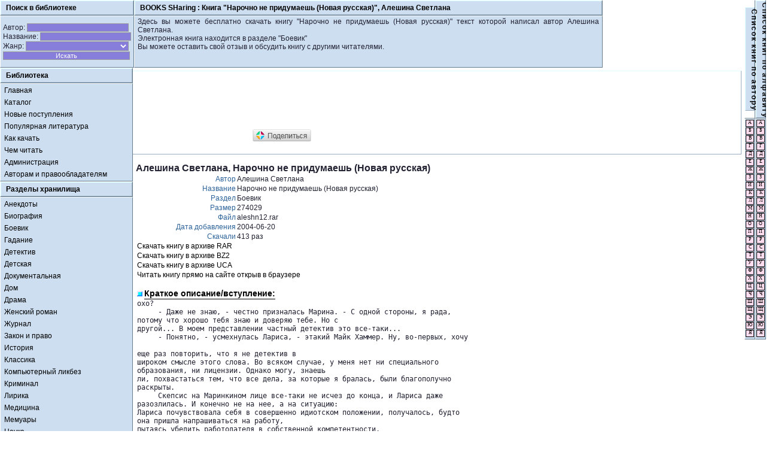

--- FILE ---
content_type: text/html
request_url: http://books.sh/blib_102385.html
body_size: 6842
content:
<head>
<title>Скачать книгу "Нарочно не придумаешь (Новая русская)", автор Алешина Светлана</title>
<meta name="description" content="Книги Алешина Светлана Нарочно не придумаешь (Новая русская). Книги в электронном виде. Все книги Алешина Светлана скачать бесплатно!">
<meta name="keywords" content="книги Алешина Светлана Нарочно не придумаешь (Новая русская), библиотека,скачать книгу,скачать книги,книги скачать,текст книги,
бесплатные книги,скачать бесплатно книги,книги бесплатно,дом книги,про книгу,реферат,медицина,энциклопедии,роман,
пушкин,интернет библиотека,рефераты,социология,менеджмент,экономика рефераты,экономика,словарь,справочник,русская литература,
литература,электронная библиотека,книжный магазин,бесплатные книги,бесплатная библиотека,
Анекдоты,Биография,Боевик,Гадание,Детектив,Детская,Документальная,Дом,Драма,Женский роман,Журнал,Закон и право,История,
Классика,Компьютерный ликбез,Криминал,Лирика,Медицина,Мемуары,Наука,Научная фантастика,Песни,Политика,Приключения,Психология,
Религия,Секс-учеба,Сказка,Словарь,Антропология и социология,Спорт,Стихи,Триллер,Учеба,Философия,Фентези,Эзотерика,Экономика,
Энциклопедия,Эротика,Юмор,IT-приколы,Добавить книгу.">
<meta name="robots" content="all">
<meta http-equiv="Content-Language" content="ru">
<meta http-equiv="Content-Type" content="text/html; charset=windows-1251">
<link rel='stylesheet' type='text/css' href='css/!def.css'>
</head>
<body>

<TABLE BORDER=0 CELLSPACING=0 CELLPADDING=0 WIDTH=100%><TR><TD WIDTH=100%>

<table border=0 cellspacing=0 cellpadding=0 width=100%><tr>
<td id=met width=222><div id=met width=100%>
Поиск в библиотеке
</div></td><td id=met width=100%><div id=met align=middle><nobr>
BOOKS SHaring : <h1>Книга "Нарочно не придумаешь (Новая русская)", Алешина Светлана</h1></nobr></div></td>
</tr><tr>
<form action='bnew.html' method='post'><td id=meb>
<nobr>Автор: <input name=Author style='width:170px;margin-top:1px;'></nobr><br>
<nobr>Название: <input name=Title style='width:152px;margin-top:1px;'></nobr><br>
<nobr>Жанр: <select name=Category style='width:172px;margin-top:1px;'>
<option value=''>
<option value='Анекдоты'>Анекдоты
<option value='Биография'>Биография
<option value='Боевик'>Боевик
<option value='Гадание'>Гадание
<option value='Детектив'>Детектив
<option value='Детская'>Детская
<option value='Документальная'>Документальная
<option value='Дом'>Дом
<option value='Драма'>Драма
<option value='Женский роман'>Женский роман
<option value='Журнал'>Журнал
<option value='Закон и право'>Закон и право
<option value='История'>История
<option value='Классика'>Классика
<option value='Компьютерный ликбез'>Компьютерный ликбез
<option value='Криминал'>Криминал
<option value='Лирика'>Лирика
<option value='Медицина'>Медицина
<option value='Мемуары'>Мемуары
<option value='Наука'>Наука
<option value='Научная фантастика'>Научная фантастика
<option value='Песни'>Песни
<option value='Политика'>Политика
<option value='Приключения'>Приключения
<option value='Психология'>Психология
<option value='Религия'>Религия
<option value='Секс-учеба'>Секс-учеба
<option value='Сказка'>Сказка
<option value='Словарь'>Словарь
<option value='Антропология и социология'>Антропология и социология
<option value='Спорт'>Спорт
<option value='Стихи'>Стихи
<option value='Триллер'>Триллер
<option value='Учеба'>Учеба
<option value='Философия'>Философия
<option value='Фентези'>Фентези
<option value='Эзотерика'>Эзотерика
<option value='Экономика'>Экономика
<option value='Энциклопедия'>Энциклопедия
<option value='Эротические и порно рассказы'>Эротические и порно рассказы
<option value='Юмор'>Юмор
<option value='IT-приколы'>IT-приколы
</select></nobr><br>
<input type='Submit' name=goSearch value='Искать' style='width:212px;margin-top:1px;'>
</td></form><td id=meb width=100%><img src='about:blank' width=1 height=81 style="float:left"><img src='about:blank' width=1 height=81 style="float:right">
<div style="text-align:justify;">Здесь вы можете бесплатно скачать книгу "Нарочно не придумаешь (Новая русская)" текст которой написал автор Алешина Светлана.<br>Электронная книга находится в разделе "Боевик"<br>Вы можете оставить свой отзыв и обсудить книгу с другими читателями.</div>
<img src='about:blank' width=480 height=1></td>
</tr></table>

</TD><TD ROWSPAN=2 WIDTH=1 VALIGN=TOP>

<table border=0 cellspacing=0 cellpadding=0 width=10><tr><td id=met height=100%><div id=met style="height:100%;padding:2px 0px 0px 0px;"><div style="width:1px;height:100%;"><div style="writing-mode:tb-rl;text-align:center;vertical-align:middle;line-height:0.75em;word-spacing:-1px;">С п и с о к &nbsp; к н и г &nbsp; п о &nbsp; а в т о р у<br><br></div></div></div></td><td id=met height=100%><div id=met style="height:100%;padding:2px 0px 0px 0px;"><div style="width:1px;height:100%;"><div style="writing-mode:tb-rl;text-align:center;vertical-align:middle;line-height:0.75em;word-spacing:-1px;">С п и с о к &nbsp; к н и г &nbsp; п о &nbsp; а л ф а в и т у<br><br></div></div></div></td></tr><tr><td id=meb style="padding:0px;text-align:center;"><table border=0 cellspacing=1 cellpadding=0 width=14><tr><td id=a><a id=a href="auth0.html"><div id=a>А</div></a></td></tr><tr><td id=a><a id=a href="auth1.html"><div id=a>Б</div></a></td></tr><tr><td id=a><a id=a href="auth2.html"><div id=a>В</div></a></td></tr><tr><td id=a><a id=a href="auth3.html"><div id=a>Г</div></a></td></tr><tr><td id=a><a id=a href="auth4.html"><div id=a>Д</div></a></td></tr><tr><td id=a><a id=a href="auth5.html"><div id=a>Е</div></a></td></tr><tr><td id=a><a id=a href="auth6.html"><div id=a>Ж</div></a></td></tr><tr><td id=a><a id=a href="auth7.html"><div id=a>З</div></a></td></tr><tr><td id=a><a id=a href="auth8.html"><div id=a>И</div></a></td></tr><tr><td id=a><a id=a href="auth9.html"><div id=a>К</div></a></td></tr><tr><td id=a><a id=a href="auth10.html"><div id=a>Л</div></a></td></tr><tr><td id=a><a id=a href="auth11.html"><div id=a>М</div></a></td></tr><tr><td id=a><a id=a href="auth12.html"><div id=a>Н</div></a></td></tr><tr><td id=a><a id=a href="auth13.html"><div id=a>О</div></a></td></tr><tr><td id=a><a id=a href="auth14.html"><div id=a>П</div></a></td></tr><tr><td id=a><a id=a href="auth15.html"><div id=a>Р</div></a></td></tr><tr><td id=a><a id=a href="auth16.html"><div id=a>С</div></a></td></tr><tr><td id=a><a id=a href="auth17.html"><div id=a>Т</div></a></td></tr><tr><td id=a><a id=a href="auth18.html"><div id=a>У</div></a></td></tr><tr><td id=a><a id=a href="auth19.html"><div id=a>Ф</div></a></td></tr><tr><td id=a><a id=a href="auth20.html"><div id=a>Х</div></a></td></tr><tr><td id=a><a id=a href="auth21.html"><div id=a>Ц</div></a></td></tr><tr><td id=a><a id=a href="auth22.html"><div id=a>Ч</div></a></td></tr><tr><td id=a><a id=a href="auth23.html"><div id=a>Ш</div></a></td></tr><tr><td id=a><a id=a href="auth24.html"><div id=a>Щ</div></a></td></tr><tr><td id=a><a id=a href="auth25.html"><div id=a>Э</div></a></td></tr><tr><td id=a><a id=a href="auth26.html"><div id=a>Ю</div></a></td></tr><tr><td id=a><a id=a href="auth27.html"><div id=a>Я</div></a></td></tr><tr><td><img src="about:blank" width=14 height=1></td></tr></table></td><td id=meb style="padding:0px;text-align:center;"><table border=0 cellspacing=1 cellpadding=0 width=14><tr><td id=a><a id=a href="book0.html"><div id=a>А</div></a></td></tr><tr><td id=a><a id=a href="book1.html"><div id=a>Б</div></a></td></tr><tr><td id=a><a id=a href="book2.html"><div id=a>В</div></a></td></tr><tr><td id=a><a id=a href="book3.html"><div id=a>Г</div></a></td></tr><tr><td id=a><a id=a href="book4.html"><div id=a>Д</div></a></td></tr><tr><td id=a><a id=a href="book5.html"><div id=a>Е</div></a></td></tr><tr><td id=a><a id=a href="book6.html"><div id=a>Ж</div></a></td></tr><tr><td id=a><a id=a href="book7.html"><div id=a>З</div></a></td></tr><tr><td id=a><a id=a href="book8.html"><div id=a>И</div></a></td></tr><tr><td id=a><a id=a href="book9.html"><div id=a>К</div></a></td></tr><tr><td id=a><a id=a href="book10.html"><div id=a>Л</div></a></td></tr><tr><td id=a><a id=a href="book11.html"><div id=a>М</div></a></td></tr><tr><td id=a><a id=a href="book12.html"><div id=a>Н</div></a></td></tr><tr><td id=a><a id=a href="book13.html"><div id=a>О</div></a></td></tr><tr><td id=a><a id=a href="book14.html"><div id=a>П</div></a></td></tr><tr><td id=a><a id=a href="book15.html"><div id=a>Р</div></a></td></tr><tr><td id=a><a id=a href="book16.html"><div id=a>С</div></a></td></tr><tr><td id=a><a id=a href="book17.html"><div id=a>Т</div></a></td></tr><tr><td id=a><a id=a href="book18.html"><div id=a>У</div></a></td></tr><tr><td id=a><a id=a href="book19.html"><div id=a>Ф</div></a></td></tr><tr><td id=a><a id=a href="book20.html"><div id=a>Х</div></a></td></tr><tr><td id=a><a id=a href="book21.html"><div id=a>Ц</div></a></td></tr><tr><td id=a><a id=a href="book22.html"><div id=a>Ч</div></a></td></tr><tr><td id=a><a id=a href="book23.html"><div id=a>Ш</div></a></td></tr><tr><td id=a><a id=a href="book24.html"><div id=a>Щ</div></a></td></tr><tr><td id=a><a id=a href="book25.html"><div id=a>Э</div></a></td></tr><tr><td id=a><a id=a href="book26.html"><div id=a>Ю</div></a></td></tr><tr><td id=a><a id=a href="book27.html"><div id=a>Я</div></a></td></tr><tr><td><img src="about:blank" width=14 height=1></td></tr></table></td></tr><tr><td colspan=2 align=right><br>
<noindex>
<!--LiveInternet counter--><script type="text/javascript"><!--
document.write("<","a hr","ef='http://www.liveinternet.ru/click' ",
"target=_blank><img src='http://counter.yadro.ru/hit?t42.12;r"+
escape(document.referrer)+((typeof(screen)=="undefined")?"":
";s"+screen.width+"*"+screen.height+"*"+(screen.colorDepth?
screen.colorDepth:screen.pixelDepth))+";u"+escape(document.URL)+
";h"+escape(document.title.substring(0,80))+";"+Math.random()+
"' alt='' title='LiveInternet' "+
"border='0' width='31' height='31'><\/a>")
//--></script><!--/LiveInternet-->
</noindex>
</table>

</TD></TR><TR><TD WIDTH=100%>

<div style="float:left;width:222;padding-right:5px;">
<table border=0 cellspacing=0 cellpadding=0 width=222><tr>
<td id=met width=222><div id=met width=100%>
Библиотека
</div></td>
</tr><tr>
<td id=meb class=mec style="padding:1px">
<a href='/'>Главная</a>
<a href='/'>Каталог</a>
<a href='/bnew.html?s=5'>Новые поступления</a>
<a href='/bnew.html'>Популярная литература</a>
<a href='/arch.html'>Как качать</a>
<a href='/read.html'>Чем читать</a>
<a href='/cont.html'>Администрация</a>
<a href='/copy.html'>Авторам и правообладателям</a>
</td>
</tr>
<tr>
<td id=met width=100%><div id=met width=100%>
Разделы хранилища
</div></td>
</tr><tr>
<td id=meb class=mec style="padding:1px">
<a href='/bcat_1.html'>Анекдоты</a><a href='/bcat_2.html'>Биография</a><a href='/bcat_3.html'>Боевик</a><a href='/bcat_4.html'>Гадание</a><a href='/bcat_5.html'>Детектив</a><a href='/bcat_6.html'>Детская</a><a href='/bcat_7.html'>Документальная</a><a href='/bcat_8.html'>Дом</a><a href='/bcat_9.html'>Драма</a><a href='/bcat_10.html'>Женский роман</a><a href='/bcat_11.html'>Журнал</a><a href='/bcat_12.html'>Закон и право</a><a href='/bcat_13.html'>История</a><a href='/bcat_14.html'>Классика</a><a href='/bcat_15.html'>Компьютерный ликбез</a><a href='/bcat_16.html'>Криминал</a><a href='/bcat_17.html'>Лирика</a><a href='/bcat_18.html'>Медицина</a><a href='/bcat_19.html'>Мемуары</a><a href='/bcat_20.html'>Наука</a><a href='/bcat_21.html'>Научная фантастика</a><a href='/bcat_22.html'>Песни</a><a href='/bcat_23.html'>Политика</a><a href='/bcat_24.html'>Приключения</a><a href='/bcat_25.html'>Психология</a><a href='/bcat_26.html'>Религия</a><a href='/bcat_27.html'>Секс-учеба</a><a href='/bcat_28.html'>Сказка</a><a href='/bcat_29.html'>Словарь</a><a href='/bcat_30.html'>Антропология и социология</a><a href='/bcat_31.html'>Спорт</a><a href='/bcat_32.html'>Стихи</a><a href='/bcat_33.html'>Триллер</a><a href='/bcat_34.html'>Учеба</a><a href='/bcat_35.html'>Философия</a><a href='/bcat_36.html'>Фентези</a><a href='/bcat_37.html'>Эзотерика</a><a href='/bcat_38.html'>Экономика</a><a href='/bcat_39.html'>Энциклопедия</a><a href='/bcat_40.html'>Эротические и порно рассказы</a><a href='/bcat_41.html'>Юмор</a><a href='/bcat_42.html'>IT-приколы</a></td>
</tr></table>
</div>
<div style="padding:5px;text-align:justify;">

<div id=met width=100% style='background-color:#FFFFFF;'>

<!-- Adsense code BEGIN -->
<script async src="//pagead2.googlesyndication.com/pagead/js/adsbygoogle.js"></script>
<!-- books -->
<ins class="adsbygoogle"
     style="display:inline-block;width:728px;height:90px"
     data-ad-client="ca-pub-6665654626618946"
     data-ad-slot="1064299316"></ins>
<script>
(adsbygoogle = window.adsbygoogle || []).push({});
</script>
<!-- Adsense code END -->

<script type="text/javascript">(function(w,doc) {
if (!w.__utlWdgt ) {
    w.__utlWdgt = true;
    var d = doc, s = d.createElement('script'), g = 'getElementsByTagName';
    s.type = 'text/javascript'; s.charset='UTF-8'; s.async = true;
    s.src = ('https:' == w.location.protocol ? 'https' : 'http')  + '://w.uptolike.com/widgets/v1/uptolike.js';
    var h=d[g]('body')[0];
    h.appendChild(s);
}})(window,document);
</script>
<div data-background-alpha="0.0" data-orientation="horizontal" data-text-color="000000" data-share-shape="rectangle" data-sn-ids="vk.fb.ok.gp.mr." data-counter-background-color="ffffff" data-share-counter-size="11" data-share-size="40" data-background-color="ededed" data-share-counter-type="disable" data-pid="44917" data-counter-background-alpha="1.0" data-share-style="1" data-mode="like" data-following-enable="false" data-like-text-enable="true" data-selection-enable="true" data-icon-color="ffffff" class="uptolike-buttons" ></div>

<br>

</div>

<br>



<h2>Алешина Светлана, Нарочно не придумаешь (Новая русская)</h2><br>





<div><table border="0"><tr><td align="right"><font color="#2e649b">Автор</font></td><td align="left">Алешина Светлана</td></tr><tr><td align="right"><font color="#2e649b">Название</font></td><td align="left">Нарочно не придумаешь (Новая русская)</td></tr><tr><td align="right"><font color="#2e649b">Раздел</font></td><td align="left">Боевик</td></tr><tr><td align="right"><font color="#2e649b">Размер</font></td><td align="left">274029</td></tr><tr><td align="right"><font color="#2e649b">Файл</font></td><td align="left">aleshn12.rar</td></tr><tr><td align="right"><font color="#2e649b">Дата добавления</font></td><td align="left">2004-06-20</td></tr><tr><td align="right"><font color="#2e649b">Скачали</font></td><td align="left">413 раз</td></tr><tr><td align=left colspan="2"><a href="http://books.sh/load.php?file=102385&rar">Скачать книгу в архиве RAR</a></td></tr><tr><td align=left colspan="2"><a href="http://books.sh/load.php?file=102385&bz2">Скачать книгу в архиве BZ2</a></td></tr><tr><td align=left colspan="2"><a href="http://books.sh/load.php?file=102385&uca">Скачать книгу в архиве UCA</a></td></tr><tr><td align=left colspan="2"><a href="http://books.sh/load.php?file=102385&sea">Читать книгу прямо на сайте открыв в браузере</a></td></tr><tr><td align=left colspan="2"><br><img height="9" src="/img/b0.gif" width="9"> <h3>Краткое описание/вступление:</h3></td></tr><tr><td colspan="3"><p align="justify"><pre>охо?
     - Даже не знаю, - честно призналась Марина. - С одной стороны, я рада, 
потому что хорошо тебя знаю и доверяю тебе. Но с 
другой... В моем представлении частный детектив это все-таки...
     - Понятно, - усмехнулась Лариса, - этакий Майк Хаммер. Ну, во-первых, хочу

еще раз повторить, что я не детектив в 
широком смысле этого слова. Во всяком случае, у меня нет ни специального 
образования, ни лицензии. Однако могу, знаешь 
ли, похвастаться тем, что все дела, за которые я бралась, были благополучно 
раскрыты.
     Скепсис на Маринкином лице все-таки не исчез до конца, и Лариса даже 
разозлилась. И конечно не на нее, а на ситуацию: 
Лариса почувствовала себя в совершенно идиотском положении, получалось, будто 
она пришла напрашиваться на работу, 
пытаясь убедить работодателя в собственной компетентности.
     Решив, что переубеждать Маринку - дело неблагодарное, Лариса не стала 
больше уверять ее, насколько является 
профессионалом своего дела. В конце концов, не она ее наняла, а Варфоломеев, и 
Ларисе должно быть абсолютно 
безразлично, что Маринка думает по этому поводу. Главное, чтобы сейчас она 
выдала Ларисе необходимую информацию. Но 
все-таки на душе у директрисы ресторана было не очень комфортно: не так она 
представляла себе встречу с давнишней 
приятельницей.
     Маринка, видимо, заметила перемены в настроении Ларисы, потому что поспешно

извинилась:
     - Спасибо тебе, Ларочка, большое спасибо за то, что ты пришла. Я просто вся

на нервах, не знаю уж, что и думать и к кому 
обращаться за помощью. Хорошо еще, что Вадим взял на себя проблему поиска 
частного детектива. У меня бы точно ничего 
не получилось, я абсолютно выбита из колеи.
     Марина достала пачку "Мальборо" и поставила перед Ларисой на столик 
пепельницу.
     - Вот уж никогда бы не подумала, что ты начнешь курить, - заметила Котова.
     - Мы много чего не можем себе представить, - с грустью проговорила Маринка.

- Я, например, не могла представи</pre></p></td></tr></table></div>
<img height="9" src="/img/b0.gif" width="9"> <h3>Литература, написанная Алешина Светлана:</h3><br>•&nbsp;<a href='blib_99261.html'>А я леплю горбатого (Папарацци)</a><br>•&nbsp;<a href='blib_102384.html'>Алиби с гулькин нос (Новая русская)</a><br>•&nbsp;<a href='blib_109373.html'>Бег впереди паровоза (Папарацци)</a><br>•&nbsp;<a href='blib_99255.html'>Дешевле только даром (Папарацци)</a><br>•&nbsp;<a href='blib_99254.html'>Дьявольский план (Папарацци)</a><br>•&nbsp;<a href='blib_112224.html'>Жди неприятностей</a><br>•&nbsp;<a href='blib_99259.html'>Любовник в отставке (Новая русская)</a><br>•&nbsp;<a href='blib_102412.html'>Любовь зла (Папарацци)</a><br>•&nbsp;<a href='blib_99257.html'>Любопытство не порок (Папарацци)</a><br>•&nbsp;<a href='blib_102385.html'>Нарочно не придумаешь (Новая русская)</a><br>•&nbsp;<a href='blib_102390.html'>Не люблю поддавки (Новая русская)</a><br>•&nbsp;<a href='blib_102386.html'>Предел зла (Новая русская)</a><br>•&nbsp;<a href='blib_101789.html'>Преступление без наказания (Папарацци)</a><br>•&nbsp;<a href='blib_99258.html'>Репортаж без места событий (Папарацци)</a><br>•&nbsp;<a href='blib_99256.html'>Синий дракон (Папарацци)</a><br>•&nbsp;<a href='blib_99260.html'>Сладкие разборки (TV журналистка)</a><br>•&nbsp;<a href='blib_102388.html'>Средство от скуки (Новая русская)</a><br>•&nbsp;<a href='blib_102389.html'>Тень на плетень (Новая русская)</a><br>•&nbsp;<a href='blib_102387.html'>Фуршет с трагическим финалом (Новая русская)</a><br><br><img height="9" src="/img/b0.gif" width="9"> <h3>Вместе с книгой "Нарочно не придумаешь (Новая русская)" читатели смотрели:</h3><br>•&nbsp;<a href="blib_102386.html">Алешина Светлана / Предел зла (Новая русская)</a><br>•&nbsp;<a href="blib_102387.html">Алешина Светлана / Фуршет с трагическим финалом (Новая русская)</a><br>•&nbsp;<a href="blib_102388.html">Алешина Светлана / Средство от скуки (Новая русская)</a><br>•&nbsp;<a href="blib_102389.html">Алешина Светлана / Тень на плетень (Новая русская)</a><br>•&nbsp;<a href="blib_102390.html">Алешина Светлана / Не люблю поддавки (Новая русская)</a><br>•&nbsp;<a href="blib_102391.html">Бэлоу Мэри / Тайная жемчужина</a><br>•&nbsp;<a href="blib_102392.html">Бэлоу Мэри / Мелодия души (Марлоу и Кендрик 2.)</a><br>•&nbsp;<a href="blib_102393.html">Бэлоу Мэри / Фиктивная помолвка (Лорд Уэйт 2.)</a><br>•&nbsp;<a href="blib_102394.html">Бэлоу Мэри / Поверь своему сердцу (Обольщение 2.)</a><br>•&nbsp;<a href="blib_102395.html">Бэлоу Мэри / Знаменитая героиня (Темный ангел 3.)</a>
<br><br><img height="9" src="/img/b0.gif" width="9"> <h3>Новые поступления в хранилище библиотеки:</h3><br>•&nbsp;<a href="blib_141909.html">А. Гавльда / Я ее любила/Я его любила (отрывок) / 2008-01-12</a><br>•&nbsp;<a href="blib_141910.html">Ким Лоренс / Лоно Каридес / 2008-01-11</a><br>•&nbsp;<a href="blib_141908.html">Олег Смирнов / Эшелон / 2008-01-10</a><br>•&nbsp;<a href="blib_141913.html">Артур СПИНАКЕР / ТОРУС / 2008-01-10</a><br>•&nbsp;<a href="blib_141914.html">Гурин Артём / Я_выйду_рано_по_весне / 2008-01-10</a>	

</div><br><div style="padding-top:5px;float:left;">

<!-- Google Adsense BEGIN -->
<script async src="//pagead2.googlesyndication.com/pagead/js/adsbygoogle.js"></script>
<!-- books -->
<ins class="adsbygoogle"
     style="display:inline-block;width:728px;height:90px"
     data-ad-client="ca-pub-6665654626618946"
     data-ad-slot="1064299316"></ins>
<script>
(adsbygoogle = window.adsbygoogle || []).push({});
</script>
<!-- Google Adsense END -->
<script async="async" src="https://w.uptolike.com/widgets/v1/zp.js?pid=48469"></script>
<br>
<br>
</div>
</TR></TABLE>

<!-- Yandex.Metrika counter -->
<script type="text/javascript">
(function (d, w, c) {
    (w[c] = w[c] || []).push(function() {
        try {
            w.yaCounter25414898 = new Ya.Metrika({id:25414898,
                    clickmap:true,
                    trackLinks:true,
                    accurateTrackBounce:true});
        } catch(e) { }
    });

    var n = d.getElementsByTagName("script")[0],
        s = d.createElement("script"),
        f = function () { n.parentNode.insertBefore(s, n); };
    s.type = "text/javascript";
    s.async = true;
    s.src = (d.location.protocol == "https:" ? "https:" : "http:") + "//mc.yandex.ru/metrika/watch.js";

    if (w.opera == "[object Opera]") {
        d.addEventListener("DOMContentLoaded", f, false);
    } else { f(); }
})(document, window, "yandex_metrika_callbacks");
</script>
<noscript><div><img src="//mc.yandex.ru/watch/25414898" style="position:absolute; left:-9999px;" alt="" /></div></noscript>
<!-- /Yandex.Metrika counter -->

<p align="top"><a href="http://books.sh/"><span style="text-decoration:none;color:#6699AA;">BOOKS.SH - BOOKS SHaring @ 2009-2013, Книги в электронном виде.</span></a></p>
</body></html>

--- FILE ---
content_type: text/html; charset=utf-8
request_url: https://www.google.com/recaptcha/api2/aframe
body_size: 268
content:
<!DOCTYPE HTML><html><head><meta http-equiv="content-type" content="text/html; charset=UTF-8"></head><body><script nonce="vCuBKhMK3KACbfxdV7hAUw">/** Anti-fraud and anti-abuse applications only. See google.com/recaptcha */ try{var clients={'sodar':'https://pagead2.googlesyndication.com/pagead/sodar?'};window.addEventListener("message",function(a){try{if(a.source===window.parent){var b=JSON.parse(a.data);var c=clients[b['id']];if(c){var d=document.createElement('img');d.src=c+b['params']+'&rc='+(localStorage.getItem("rc::a")?sessionStorage.getItem("rc::b"):"");window.document.body.appendChild(d);sessionStorage.setItem("rc::e",parseInt(sessionStorage.getItem("rc::e")||0)+1);localStorage.setItem("rc::h",'1764409259514');}}}catch(b){}});window.parent.postMessage("_grecaptcha_ready", "*");}catch(b){}</script></body></html>

--- FILE ---
content_type: text/css
request_url: http://books.sh/css/!def.css
body_size: 1366
content:
/*!STANDART*/
html {
	overflow-x: auto;
}

h1, h2, h3, table, a, img, pre, form, input, select, option, optgroup {
	display: inline;
	margin: 0px;
	padding: 0px;
}

UL {
	margin: 0px 0px 0px 33px;
	padding: 0px;
}
LI {
	margin: 3px 3px 3px 3px;
	padding: 0px;
}

body,table,td,tr,th {
	font-family: Tahoma, Verdana, Helvetica, Arial, sans-serif;
	font-size: 12px;
	color: #222233;
	margin: 0px;
	padding: 0px;
}
body {background-color:#FFFFFF}

h1 {font-size:12px}
h2 {font-size:16px}
h3 {font-size:14px}

input {
	border: 1px #999999 solid;
	background-color: #877DDA;
	font-family: Tahoma, Verdana, Helvetica, Arial, sans-serif;
	font-size: 11px;
	color: #FFFFFF;
}

select, option {
	border: 0px solid;
	background-color: #877DDA;
	font-family: Tahoma, Verdana, Helvetica, Arial, sans-serif;
	font-size: 11px;
	color: #FFFFFF;
}
select {
	border: 1px #999999 solid;
}
optgroup {
	border: 0px solid;
	background-color: #325897;
	font-family: Tahoma, Verdana, Helvetica, Arial, sans-serif;
	font-style: italic;
	font-weight: bold;
	font-size: 11px;
	color: #FFFFFF;
}

label {
	cursor: pointer;
}

input.checker {
	border: 0px solid;
	padding: 0px 0px 0px 0px;
	margin: 0px 0px 0px 0px;
	color: #877DDA;
	background-color: transparent;
	cursor: pointer;
}

input.button, input.edit {
	border: 1px #999999 solid;
	background-color: #877DDA;
	font-family: Tahoma, Verdana, Helvetica, Arial, sans-serif;
	font-size: 11px;

	color: #FFFFFF;
}


textarea {
	border: 1px #999999 solid;
	background-color: #877DDA;
	font-family: Tahoma, Verdana, Helvetica, Arial, sans-serif;
	font-size: 11px;
	color: #FFFFFF;
	margin: 0px;
	padding: 0px;
}

p, div {text-align:justify}

a {
	color:#000000;
	text-decoration:none;
}
a:hover {color:#003344}


td.menu{
float:left
}

td.menu2
{

}

td.menu3{
color:#000000;
font-family:Arial;
font-size:10pt; text-decoration:none; list-style-type:circle
}

td:hover.menu{
border-style:solid; border-width:1px; background-color:#FFFFFF;
float:left; padding-left:4px; padding-right:4px; padding-top:1px; padding-bottom:1px
}

a.menu{
color:#000000;
background-color:#FFFFFF;
text-decoration:none;
display:block;
font-size:small;


}

a:hover.menu{
color:#0000FF;
background-color:#FFFFFF;
text-decoration:none;
display:block;
font-size:small;
border:3px solid #FFFFFF
}

h3{
 color: #000000;
 padding-bottom: 0.1em;
 border-bottom: 1px solid #000000;
 font-size: 120%; text-decoration:none
}



#menu            
{margin:2px;font-family:Verdana;font-size:11px;line-height:14px;padding-left:6px;padding-right:2px; padding-top:2px; padding-bottom:2px;
background-color:#FFFFFF;filter:"progid:DXImageTransform.Microsoft.gradient(enabled=true,gradientType=0,startColorStr=#FFFFFF,endColorStr=gold)"; vertical-align:middle}

.menu            
{margin:2px;font-family:Verdana;font-size:11px;line-height:14px;padding-left:4px;padding-right:4px; padding-top:1px; padding-bottom:1px;
border:1px solid #C0C0C0;background-color:#FFFFCC;filter:"progid:DXImageTransform.Microsoft.gradient(enabled=true,gradientType=0,startColorStr=#FFFFFF,endColorStr=#DBDBFF)"; vertical-align:middle}

a#1   { color: #0000FF; line-height: normal; text-align: center; text-decoration: none; cursor: pointer; font-style:normal; font-variant:normal; font-weight:bold; font-size:10pt; font-family:Verdana; text-transform:capitalize }  
a:hover#1   { color: #0000FF; line-height: normal; text-align: center; text-decoration: none; cursor: pointer; font-style:normal; font-variant:normal; font-weight:bold; font-size:10px; font-family:Verdana, Arial } 
a:active#1  {  color: #000000;text-decoration:none }


td#met {
	border-top: 1px solid #FFFFFF;
	border-left: 1px solid #FFFFFF;
	border-bottom: 1px solid #667E90;
	border-right: 1px solid #667E90;
	padding: 0px;
}
div#met {
	border-top: 1px solid #DDFFFF;
	border-left: 1px solid #DDFFFF;
	border-bottom: 1px solid #99AEC0;
	border-right: 1px solid #99AEC0;
	background-color: #CCDEF0;
	color:#000000;
	padding: 4px 8px 4px 8px;
	font-weight: bold;
}
td#meb {
	border-top: 1px solid #FFFFFF;
	border-left: 1px solid #FFFFFF;
	border-bottom: 1px solid #667E90;
	border-right: 1px solid #667E90;
	background-color: #CCDEF0;
	padding: 2px 4px 2px 4px;
}
td.mec a {
	display:block;
	//width:100%;
	margin: 0px;
	padding:3px 5px;
	background: #CCDEF0;
	color:#000000;
	text-decoration:none;
}
td.mec a:hover {
	padding:2px 4px;
	background: #99AEB0;
	border-top: 1px solid #667E90;
	border-left: 1px solid #667E90;
	border-bottom: 1px solid #FFFFFF;
	border-right: 1px solid #FFFFFF;
	color: #003344;
	text-decoration: none;
}
td.mec- a {
	display:block;padding:4px 7px;margin:2px 1px;color:#0B1A5E;text-decoration:none
}
td.mec- a:hover {
	text-decoration: none;padding:3px 6px; background: #9BBAFE; border: solid 1px #a29782; color: #0B0A3E
}

td#a {
	overflow:hidden;
	border:1px solid #000000;
	background:#FFDDEE;
}
div#a {
	overflow:hidden;
	width:100%;
	height:10px;
	text-align:center;
	vertical-align:middle;
	font-size:8px;
	line-height:8px;
	font-family:Small Fonts;
	text-decoration:none;
	cursor:pointer;
}

a#a {
	text-decoration:none;
	color:#000000;
}


i {
	font-size:1px;
	text-decoration: none;
	display:inline;
}

--- FILE ---
content_type: application/javascript;charset=utf-8
request_url: https://w.uptolike.com/widgets/v1/version.js?cb=cb__utl_cb_share_1764409256912156
body_size: 396
content:
cb__utl_cb_share_1764409256912156('1ea92d09c43527572b24fe052f11127b');